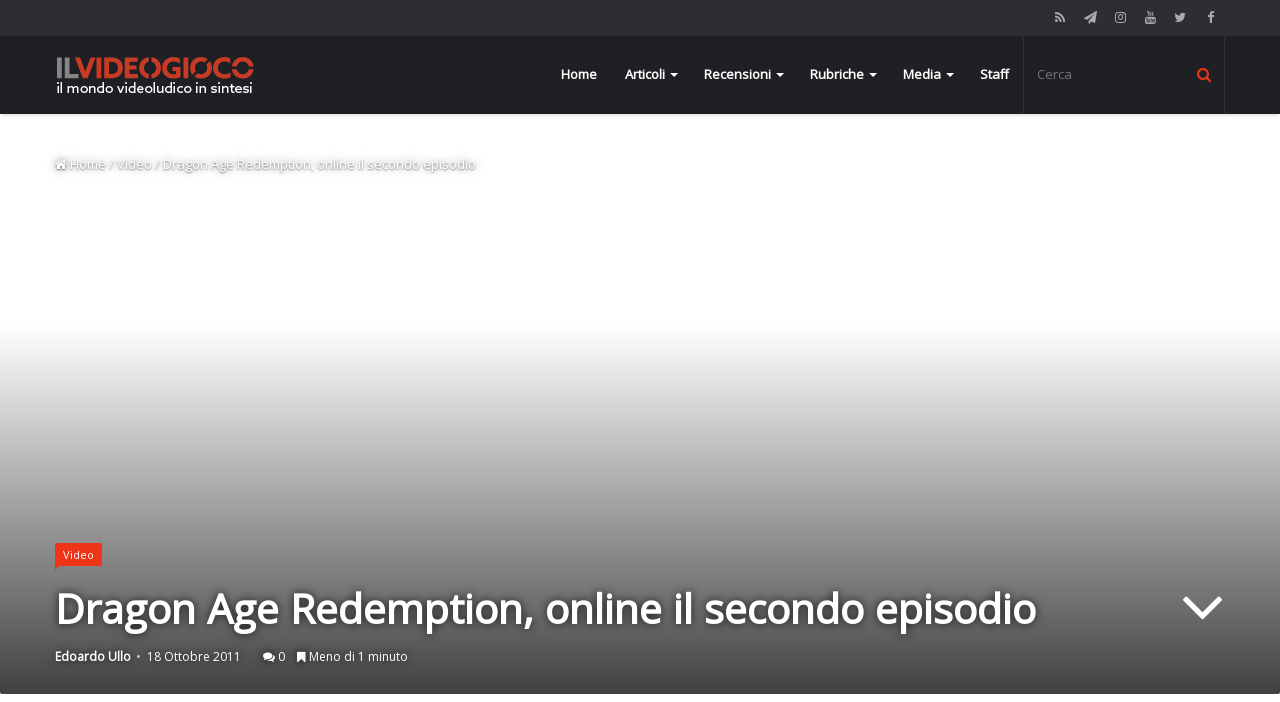

--- FILE ---
content_type: text/html; charset=UTF-8
request_url: https://www.ilvideogioco.com/2011/10/18/dragon-age-redemption-online-il-secondo-episodio/
body_size: 16350
content:
<!DOCTYPE html><html lang="it-IT"><head><meta charset="UTF-8" /><link rel="profile" href="http://gmpg.org/xfn/11" /><link rel="pingback" href="https://www.ilvideogioco.com/xmlrpc.php" /><title>Dragon Age Redemption, online il secondo episodio - IlVideogioco.com</title><link rel="stylesheet" href="https://www.ilvideogioco.com/wp-content/cache/min/1/5c631d05257b6def479e14eb33aa8c63.css" data-minify="1" /><meta name="description" content="Puntuale come le tasse, ecco il secondo episodio della web series Dragon Age Redemption, sempre con Felicia Day e sempre con un livello generale"/><link rel="canonical" href="https://www.ilvideogioco.com/2011/10/18/dragon-age-redemption-online-il-secondo-episodio/" /><meta property="og:locale" content="it_IT" /><meta property="og:type" content="article" /><meta property="og:title" content="Dragon Age Redemption, online il secondo episodio - IlVideogioco.com" /><meta property="og:description" content="Puntuale come le tasse, ecco il secondo episodio della web series Dragon Age Redemption, sempre con Felicia Day e sempre con un livello generale" /><meta property="og:url" content="https://www.ilvideogioco.com/2011/10/18/dragon-age-redemption-online-il-secondo-episodio/" /><meta property="og:site_name" content="IlVideogioco.com" /><meta property="article:publisher" content="https://www.facebook.com/IlVideogiococom" /><meta property="article:tag" content="Dragon Age" /><meta property="article:tag" content="Dragon Age: Redemption" /><meta property="article:tag" content="Felicia Day" /><meta property="article:tag" content="Machinima" /><meta property="article:tag" content="Web series" /><meta property="article:tag" content="YouTube" /><meta property="article:section" content="Video" /><meta property="article:published_time" content="2011-10-18T08:29:14+00:00" /><meta property="fb:app_id" content="156231768118248" /><meta name="twitter:card" content="summary" /><meta name="twitter:description" content="Puntuale come le tasse, ecco il secondo episodio della web series Dragon Age Redemption, sempre con Felicia Day e sempre con un livello generale" /><meta name="twitter:title" content="Dragon Age Redemption, online il secondo episodio - IlVideogioco.com" /><meta name="twitter:site" content="@IlVideogiococom" /><meta name="twitter:creator" content="@IlVideogiococom" /> <script type='application/ld+json' class='yoast-schema-graph yoast-schema-graph--main'>{"@context":"https://schema.org","@graph":[{"@type":"WebSite","@id":"https://www.ilvideogioco.com/#website","url":"https://www.ilvideogioco.com/","name":"IlVideogioco.com","potentialAction":{"@type":"SearchAction","target":"https://www.ilvideogioco.com/?s={search_term_string}","query-input":"required name=search_term_string"}},{"@type":"WebPage","@id":"https://www.ilvideogioco.com/2011/10/18/dragon-age-redemption-online-il-secondo-episodio/#webpage","url":"https://www.ilvideogioco.com/2011/10/18/dragon-age-redemption-online-il-secondo-episodio/","inLanguage":"it-IT","name":"Dragon Age Redemption, online il secondo episodio - IlVideogioco.com","isPartOf":{"@id":"https://www.ilvideogioco.com/#website"},"datePublished":"2011-10-18T08:29:14+00:00","dateModified":"2011-10-18T08:29:14+00:00","author":{"@id":"https://www.ilvideogioco.com/#/schema/person/c964d0829da74b0589d530e916541ce9"},"description":"Puntuale come le tasse, ecco il secondo episodio della web series Dragon Age Redemption, sempre con Felicia Day e sempre con un livello generale"},{"@type":["Person"],"@id":"https://www.ilvideogioco.com/#/schema/person/c964d0829da74b0589d530e916541ce9","name":"Edoardo Ullo","image":{"@type":"ImageObject","@id":"https://www.ilvideogioco.com/#authorlogo","url":"https://secure.gravatar.com/avatar/f2c3c2e12f3023e502cac526729d4003?s=96&d=mm&r=g","caption":"Edoardo Ullo"},"sameAs":[]}]}</script> <link rel='dns-prefetch' href='//s0.wp.com' /><link rel='dns-prefetch' href='//ajax.googleapis.com' /><link rel='dns-prefetch' href='//www.google-analytics.com' /><link rel='dns-prefetch' href='//fonts.googleapis.com' /><link rel='dns-prefetch' href='//cdn.onesignal.com' /><link rel='dns-prefetch' href='//www.googletagmanager.com' /><link rel='dns-prefetch' href='//i.ytimg.com' /><link rel='dns-prefetch' href='//www.youtube.com' /><link rel="alternate" type="application/rss+xml" title="IlVideogioco.com &raquo; Feed" href="https://www.ilvideogioco.com/feed/" /><link rel="alternate" type="application/rss+xml" title="IlVideogioco.com &raquo; Feed dei commenti" href="https://www.ilvideogioco.com/comments/feed/" /><link rel="alternate" type="application/rss+xml" title="IlVideogioco.com &raquo; Dragon Age Redemption, online il secondo episodio Feed dei commenti" href="https://www.ilvideogioco.com/2011/10/18/dragon-age-redemption-online-il-secondo-episodio/feed/" /><meta name="viewport" content="width=device-width, initial-scale=1.0" /><meta name="theme-color" content="#ef3418" /> <script data-no-minify="1" async src="https://www.ilvideogioco.com/wp-content/cache/busting/1/gtm-ab8a79b48ee269dbc57d1d865134fd68.js"></script> <script>window.dataLayer = window.dataLayer || [];
  function gtag(){dataLayer.push(arguments);}
  gtag('js', new Date());

  gtag('config', 'UA-41561156-8');</script> <style type="text/css">img.wp-smiley,img.emoji{display:inline!important;border:none!important;box-shadow:none!important;height:1em!important;width:1em!important;margin:0 .07em!important;vertical-align:-0.1em!important;background:none!important;padding:0!important}</style><style id='views-pagination-style-inline-css' type='text/css'>.wpv-sort-list-dropdown.wpv-sort-list-dropdown-style-default>span.wpv-sort-list,.wpv-sort-list-dropdown.wpv-sort-list-dropdown-style-default .wpv-sort-list-item{border-color:#cdcdcd}.wpv-sort-list-dropdown.wpv-sort-list-dropdown-style-default .wpv-sort-list-item a{color:#444;background-color:#fff}.wpv-sort-list-dropdown.wpv-sort-list-dropdown-style-default a:hover,.wpv-sort-list-dropdown.wpv-sort-list-dropdown-style-default a:focus{color:#000;background-color:#eee}.wpv-sort-list-dropdown.wpv-sort-list-dropdown-style-default .wpv-sort-list-item.wpv-sort-list-current a{color:#000;background-color:#eee}.wpv-sort-list-dropdown.wpv-sort-list-dropdown-style-grey>span.wpv-sort-list,.wpv-sort-list-dropdown.wpv-sort-list-dropdown-style-grey .wpv-sort-list-item{border-color:#cdcdcd}.wpv-sort-list-dropdown.wpv-sort-list-dropdown-style-grey .wpv-sort-list-item a{color:#444;background-color:#eee}.wpv-sort-list-dropdown.wpv-sort-list-dropdown-style-grey a:hover,.wpv-sort-list-dropdown.wpv-sort-list-dropdown-style-grey a:focus{color:#000;background-color:#e5e5e5}.wpv-sort-list-dropdown.wpv-sort-list-dropdown-style-grey .wpv-sort-list-item.wpv-sort-list-current a{color:#000;background-color:#e5e5e5}.wpv-sort-list-dropdown.wpv-sort-list-dropdown-style-blue>span.wpv-sort-list,.wpv-sort-list-dropdown.wpv-sort-list-dropdown-style-blue .wpv-sort-list-item{border-color:#09c}.wpv-sort-list-dropdown.wpv-sort-list-dropdown-style-blue .wpv-sort-list-item a{color:#444;background-color:#cbddeb}.wpv-sort-list-dropdown.wpv-sort-list-dropdown-style-blue a:hover,.wpv-sort-list-dropdown.wpv-sort-list-dropdown-style-blue a:focus{color:#000;background-color:#95bedd}.wpv-sort-list-dropdown.wpv-sort-list-dropdown-style-blue .wpv-sort-list-item.wpv-sort-list-current a{color:#000;background-color:#95bedd}</style><style id='jannah-ilightbox-skin-inline-css' type='text/css'>.wf-active body{font-family:'Open Sans'}.wf-active .logo-text,.wf-active h1,.wf-active h2,.wf-active h3,.wf-active h4,.wf-active h5,.wf-active h6{font-family:'Open Sans'}.brand-title,a:hover,#tie-popup-search-submit,.post-rating .stars-rating-active,ul.components button#search-submit:hover,#logo.text-logo a,#tie-wrapper #top-nav a:hover,#tie-wrapper #top-nav .breaking a:hover,#tie-wrapper #main-nav ul.components a:hover,#theme-header #top-nav ul.components>li>a:hover,#theme-header #top-nav ul.components>li:hover>a,#theme-header #main-nav ul.components>li>a:hover,#theme-header #main-nav ul.components>li:hover>a,#top-nav .top-menu .menu>li.tie-current-menu>a,#tie-wrapper #top-nav .top-menu .menu li:hover>a,#tie-wrapper #top-nav .top-menu .menu a:hover,#tie-wrapper #main-nav .main-menu .mega-menu .post-box-title a:hover,#tie-wrapper #main-nav .main-menu .menu .mega-cat-sub-categories.cats-vertical li:hover a,#tie-wrapper #main-nav .main-menu .menu .mega-cat-sub-categories.cats-vertical li a.is-active,.mag-box .mag-box-options .mag-box-filter-links li>a.active,.mag-box .mag-box-options .mag-box-filter-links li:hover>a.active,.mag-box .mag-box-options .mag-box-filter-links .flexMenu-viewMore>a:hover,.mag-box .mag-box-options .mag-box-filter-links .flexMenu-viewMore:hover>a,.box-dark-skin.mag-box .posts-items>li .post-title a:hover,.dark-skin .mag-box .post-meta .post-rating .stars-rating-active span.fa,.box-dark-skin .post-meta .post-rating .stars-rating-active span.fa,#go-to-content:hover,.comment-list .comment-author .fn,.commentlist .comment-author .fn,blockquote::before,blockquote cite,blockquote.quote-simple p,.multiple-post-pages a:hover,#story-index li .is-current,.mag-box .mag-box-title,.dark-skin .mag-box.mag-box .mag-box-title,.box-dark-skin.mag-box .mag-box-title,.mag-box .mag-box-title a,.dark-skin .mag-box.mag-box .mag-box-title a,.box-dark-skin.mag-box .mag-box-title a,.tabs-menu li.active>a,.tabs-menu li.is-active a,.latest-tweets-widget .twitter-icon-wrap span,.wide-next-prev-slider-wrapper .tie-slider-nav li:hover span,.video-playlist-nav-wrapper .video-playlist-item .video-play-icon,#instagram-link:hover,.review-final-score h3,#mobile-menu-icon:hover .menu-text,.tabs-wrapper .tabs-menu li.active>a,.tabs-wrapper .tabs-menu li.is-active a,.entry a:not(:hover),#footer-widgets-container a:hover,#footer-widgets-container .post-rating .stars-rating-active,#footer-widgets-container .latest-tweets-widget .twitter-icon-wrap span,#site-info a:hover,.spinner-circle:after{color:#ef3418}.button,a.button,a.more-link,.entry a.more-link,#tie-wrapper #theme-header .comp-sub-menu .button:hover,#tie-wrapper #theme-header .comp-sub-menu .button.guest-btn:hover,#tie-wrapper #theme-header .comp-sub-menu .button.checkout-button,#tie-wrapper #theme-header #main-nav .comp-sub-menu .button:hover,#tie-wrapper .breaking-news-nav li:hover,.dark-skin a.more-link:not(:hover),input[type='submit'],.post-cat,.digital-rating-static,.tie-slider-nav li>span:hover,.pages-nav .next-prev li.current span,.pages-nav .pages-numbers li.current span,#tie-wrapper .mejs-container .mejs-controls,.spinner>div,#mobile-menu-icon:hover .nav-icon,#mobile-menu-icon:hover .nav-icon:before,#mobile-menu-icon:hover .nav-icon:after,#theme-header #main-nav .main-menu .menu>li.tie-current-menu>a,#theme-header #main-nav .main-menu .menu>li:hover>a,#theme-header #main-nav .main-menu .menu>li>a:hover,#tie-wrapper #main-nav .main-menu ul li .mega-links-head:after,#theme-header #main-nav .menu .mega-cat-sub-categories.cats-horizontal li a.is-active,#theme-header #main-nav .menu .mega-cat-sub-categories.cats-horizontal li a:hover,.main-nav-dark .main-menu .menu>li>a:hover,#mobile-menu-icon:hover .nav-icon,#mobile-menu-icon:hover .nav-icon:before,#mobile-menu-icon:hover .nav-icon:after,.mag-box .mag-box-options .mag-box-filter-links li a:hover,.slider-arrow-nav a:not(.pagination-disabled):hover,.comment-list .reply a:hover,.commentlist .reply a:hover,#reading-position-indicator,.multiple-post-pages>span,#story-index-icon,.posts-list-counter .posts-list-items li:before,.cat-counter span,.digital-rating-static strong,#wp-calendar #today,.basecloud-bg,.basecloud-bg::before,.basecloud-bg::after,.timeline-widget ul li a:hover .date:before,.cat-counter a+span,.video-playlist-nav-wrapper .playlist-title,.review-percentage .review-item span span,.slick-dots li.slick-active button,.slick-dots li button:hover,#footer.dark-skin .tabs-widget .tabs-wrapper .tabs-menu li.is-active a,#footer.dark-skin .tabs-widget .tabs-wrapper .tabs-menu li a:hover,#footer-widgets-container .digital-rating-static strong,#footer-widgets-container .timeline-widget li:hover .date:before,#footer-widgets-container #wp-calendar #today,#footer-widgets-container .basecloud-bg::before,#footer-widgets-container .posts-list-counter .posts-list-items li:before,#footer-widgets-container .cat-counter span,#footer-widgets-container .widget-title:after,#footer-widgets-container .button,#footer-widgets-container a.button,#footer-widgets-container a.more-link,#footer-widgets-container .slider-links a.button,#footer-widgets-container input[type='submit'],#footer-widgets-container .tie-slider-nav li>span:hover,#footer-widgets-container .fullwidth-area .widget_tag_cloud .tagcloud a:hover,.mag-box .mag-box-title:after,.dark-skin .mag-box.mag-box .mag-box-title:after,.box-dark-skin.mag-box .mag-box-title:after,.wide-slider-nav-wrapper .slide:after,.demo_store,.demo #logo:after{background-color:#ef3418;color:#FFF}.tie-weather-widget,.side-aside.dark-skin .tabs-widget .tabs-wrapper .tabs-menu li a:hover,.side-aside.dark-skin .tabs-widget .tabs-wrapper .tabs-menu li.is-active a,#footer.dark-skin .tabs-widget .tabs-wrapper .tabs-menu li a:hover,#footer.dark-skin .tabs-widget .tabs-wrapper .tabs-menu li.is-active a{background-color:#ef3418!important;color:#FFF}pre,code,.pages-nav .next-prev li.current span,.pages-nav .pages-numbers li.current span,#tie-wrapper .breaking-news-nav li:hover,#tie-wrapper #theme-header .comp-sub-menu .button:hover,#tie-wrapper #theme-header .comp-sub-menu .button.guest-btn:hover,.multiple-post-pages>span,.post-content-slideshow .tie-slider-nav li span:hover,.latest-tweets-widget .slider-links .tie-slider-nav li span:hover,.dark-skin .latest-tweets-widget .slider-links .tie-slider-nav span:hover,#instagram-link:before,#instagram-link:after,.mag-box .mag-box-options .mag-box-filter-links li a:hover,.mag-box .mag-box-options .slider-arrow-nav a:not(.pagination-disabled):hover,#theme-header #main-nav .menu .mega-cat-sub-categories.cats-horizontal li a.is-active,#theme-header #main-nav .menu .mega-cat-sub-categories.cats-horizontal li a:hover,#footer.dark-skin #instagram-link:before,#footer.dark-skin #instagram-link:after,#footer-widgets-container .tie-slider-nav li>span:hover,#theme-header #main-nav .main-menu .menu>li>.sub-menu,#theme-header #main-nav .main-menu .menu>li>.menu-sub-content{border-color:#ef3418}.post-cat:after,#tie-wrapper #top-nav .top-menu .menu li.menu-item-has-children:hover>a:before,.mag-box .mag-box-title:before,.dark-skin .mag-box.mag-box .mag-box-title:before,.box-dark-skin.mag-box .mag-box-title:before{border-top-color:#ef3418}#theme-header .main-menu .menu>li.tie-current-menu>a:before,#theme-header #main-nav .main-menu .menu>li>a:hover:before,#theme-header #main-nav .main-menu .menu>li:hover>a:before{border-top-color:#FFF}#tie-wrapper #top-nav .top-menu .menu li li.menu-item-has-children:hover>a:before{border-left-color:#ef3418;border-top-color:transparent}.rtl #tie-wrapper #top-nav .top-menu .menu li li.menu-item-has-children:hover>a:before{border-right-color:#ef3418;border-top-color:transparent}#tie-wrapper #main-nav .main-menu .menu>li.tie-current-menu{border-bottom-color:#ef3418}::-moz-selection{background-color:#ef3418;color:#FFF}::selection{background-color:#ef3418;color:#FFF}.digital-rating .pie-svg .circle_bar,#footer-widgets-container .digital-rating .pie-svg .circle_bar{stroke:#ef3418}#reading-position-indicator{box-shadow:0 0 10px rgba(239,52,24,.7)}#tie-popup-search-submit:hover,#logo.text-logo a:hover,.entry a:hover,.mag-box .mag-box-title a:hover,.dark-skin .mag-box.mag-box .mag-box-title a:hover,.box-dark-skin.mag-box .mag-box-title a:hover{color:#bd0200}.button:hover,a.button:hover,a.more-link:hover,.entry a.more-link:hover,input[type='submit']:hover,.post-cat:hover,#footer-widgets-container .button:hover,#footer-widgets-container a.button:hover,#footer-widgets-container a.more-link:hover,#footer-widgets-container input[type='submit']:hover{background-color:#bd0200}.search-in-main-nav.autocomplete-suggestions a.button:hover,#tie-wrapper #theme-header #top-nav .comp-sub-menu .button.checkout-button:hover,#tie-wrapper #theme-header #main-nav .comp-sub-menu .button.checkout-button:hover{background-color:#bd0200;color:#FFF}#theme-header #main-nav .comp-sub-menu a.checkout-button:not(:hover),#theme-header #top-nav .comp-sub-menu a.checkout-button:not(:hover),.entry a.button{color:#FFF}#footer-widgets-container .tie-slider-nav li>span:hover{color:#FFFFFF!important}.post-cat:hover:after{border-top-color:#bd0200}@media (max-width:1600px){#story-index ul{background-color:#ef3418}#story-index ul li a,#story-index ul li .is-current{color:#FFF}}</style> <script type='text/javascript'>/* <![CDATA[ */ var tie = {"is_rtl":"","ajaxurl":"https:\/\/www.ilvideogioco.com\/wp-admin\/admin-ajax.php","mobile_menu_active":"true","mobile_menu_top":"","mobile_menu_parent":"","lightbox_all":"","lightbox_gallery":"","lightbox_skin":"dark","lightbox_thumb":"vertical","lightbox_arrows":"","is_singular":"1","reading_indicator":"true","sticky_behavior":"default","lazyload":"","select_share":"true","select_share_twitter":"","select_share_facebook":"","select_share_linkedin":"","facebook_app_id":"","twitter_username":"","responsive_tables":"true","is_buddypress_active":"","ajax_loader":"<div class=\"loader-overlay\"><div class=\"spinner-circle\"><\/div><\/div>","type_to_search":"","ad_blocker_detector":"","lang_no_results":"Nessun articolo"}; /* ]]> */</script> <script type='text/javascript' src='https://www.ilvideogioco.com/wp-includes/js/jquery/jquery.js'></script> <script type='text/javascript' src='https://www.ilvideogioco.com/wp-includes/js/jquery/jquery-migrate.min.js' defer></script> <script type='text/javascript'>var mejsL10n = {"language":"it","strings":{"mejs.install-flash":"Stai usando un browser che non ha Flash player abilitato o installato. Attiva il tuo plugin Flash player o scarica l'ultima versione da https:\/\/get.adobe.com\/flashplayer\/","mejs.fullscreen-off":"Disattiva lo schermo intero","mejs.fullscreen-on":"Vai a tutto schermo","mejs.download-video":"Scarica il video","mejs.fullscreen":"Schermo intero","mejs.time-jump-forward":["Vai avanti di 1 secondo","Salta in avanti di %1 secondi"],"mejs.loop":"Attiva\/disattiva la riproduzione automatica","mejs.play":"Play","mejs.pause":"Pausa","mejs.close":"Chiudi","mejs.time-slider":"Time Slider","mejs.time-help-text":"Usa i tasti freccia sinistra\/destra per avanzare di un secondo, su\/gi\u00f9 per avanzare di 10 secondi.","mejs.time-skip-back":["Torna indietro di 1 secondo","Vai indietro di %1 secondi"],"mejs.captions-subtitles":"Didascalie\/Sottotitoli","mejs.captions-chapters":"Capitoli","mejs.none":"Nessuna","mejs.mute-toggle":"Cambia il muto","mejs.volume-help-text":"Usa i tasti freccia su\/gi\u00f9 per aumentare o diminuire il volume.","mejs.unmute":"Togli il muto","mejs.mute":"Muto","mejs.volume-slider":"Cursore del volume","mejs.video-player":"Video Player","mejs.audio-player":"Audio Player","mejs.ad-skip":"Salta pubblicit\u00e0","mejs.ad-skip-info":["Salta in 1 secondo","Salta in %1 secondi"],"mejs.source-chooser":"Scelta sorgente","mejs.stop":"Stop","mejs.speed-rate":"Velocit\u00e0 di riproduzione","mejs.live-broadcast":"Diretta streaming","mejs.afrikaans":"Afrikaans","mejs.albanian":"Albanese","mejs.arabic":"Arabo","mejs.belarusian":"Bielorusso","mejs.bulgarian":"Bulgaro","mejs.catalan":"Catalano","mejs.chinese":"Cinese","mejs.chinese-simplified":"Cinese (semplificato)","mejs.chinese-traditional":"Cinese (tradizionale)","mejs.croatian":"Croato","mejs.czech":"Ceco","mejs.danish":"Danese","mejs.dutch":"Olandese","mejs.english":"Inglese","mejs.estonian":"Estone","mejs.filipino":"Filippino","mejs.finnish":"Finlandese","mejs.french":"Francese","mejs.galician":"Galician","mejs.german":"Tedesco","mejs.greek":"Greco","mejs.haitian-creole":"Haitian Creole","mejs.hebrew":"Ebraico","mejs.hindi":"Hindi","mejs.hungarian":"Ungherese","mejs.icelandic":"Icelandic","mejs.indonesian":"Indonesiano","mejs.irish":"Irish","mejs.italian":"Italiano","mejs.japanese":"Giapponese","mejs.korean":"Coreano","mejs.latvian":"Lettone","mejs.lithuanian":"Lituano","mejs.macedonian":"Macedone","mejs.malay":"Malese","mejs.maltese":"Maltese","mejs.norwegian":"Norvegese","mejs.persian":"Persiano","mejs.polish":"Polacco","mejs.portuguese":"Portoghese","mejs.romanian":"Romeno","mejs.russian":"Russo","mejs.serbian":"Serbo","mejs.slovak":"Slovak","mejs.slovenian":"Sloveno","mejs.spanish":"Spagnolo","mejs.swahili":"Swahili","mejs.swedish":"Svedese","mejs.tagalog":"Tagalog","mejs.thai":"Thailandese","mejs.turkish":"Turco","mejs.ukrainian":"Ucraino","mejs.vietnamese":"Vietnamita","mejs.welsh":"Gallese","mejs.yiddish":"Yiddish"}};</script> <script type='text/javascript' src='https://www.ilvideogioco.com/wp-includes/js/mediaelement/mediaelement-and-player.min.js' defer></script> <script type='text/javascript' src='https://www.ilvideogioco.com/wp-includes/js/mediaelement/mediaelement-migrate.min.js' defer></script> <script type='text/javascript'>/* <![CDATA[ */ var _wpmejsSettings = {"pluginPath":"\/wp-includes\/js\/mediaelement\/","classPrefix":"mejs-","stretching":"responsive"}; /* ]]> */</script> <link rel='https://api.w.org/' href='https://www.ilvideogioco.com/wp-json/' /><link rel="EditURI" type="application/rsd+xml" title="RSD" href="https://www.ilvideogioco.com/xmlrpc.php?rsd" /><link rel="wlwmanifest" type="application/wlwmanifest+xml" href="https://www.ilvideogioco.com/wp-includes/wlwmanifest.xml" /><meta name="generator" content="WordPress 5.2.21" /><link rel='shortlink' href='https://wp.me/p31Y6K-5n0' /><link rel="alternate" type="application/json+oembed" href="https://www.ilvideogioco.com/wp-json/oembed/1.0/embed?url=https%3A%2F%2Fwww.ilvideogioco.com%2F2011%2F10%2F18%2Fdragon-age-redemption-online-il-secondo-episodio%2F" /><link rel="alternate" type="text/xml+oembed" href="https://www.ilvideogioco.com/wp-json/oembed/1.0/embed?url=https%3A%2F%2Fwww.ilvideogioco.com%2F2011%2F10%2F18%2Fdragon-age-redemption-online-il-secondo-episodio%2F&#038;format=xml" /><meta property="fb:pages" content="201727629843048" /><link rel="shortcut icon" href="https://www.ilvideogioco.com/wp-content/uploads/2016/06/cropped-ilvideogioco-icon-2-32x32.png" /><script type="text/javascript">igniteup_ajaxurl = "https://www.ilvideogioco.com/wp-admin/admin-ajax.php";</script> <link rel='dns-prefetch' href='//v0.wordpress.com'/><link rel='dns-prefetch' href='//jetpack.wordpress.com'/><link rel='dns-prefetch' href='//s0.wp.com'/><link rel='dns-prefetch' href='//s1.wp.com'/><link rel='dns-prefetch' href='//s2.wp.com'/><link rel='dns-prefetch' href='//public-api.wordpress.com'/><link rel='dns-prefetch' href='//0.gravatar.com'/><link rel='dns-prefetch' href='//1.gravatar.com'/><link rel='dns-prefetch' href='//2.gravatar.com'/><meta name="onesignal" content="wordpress-plugin"/><link rel="manifest"
href="https://www.ilvideogioco.com/wp-content/plugins/onesignal-free-web-push-notifications/sdk_files/manifest.json.php?gcm_sender_id="/> <script src="https://cdn.onesignal.com/sdks/OneSignalSDK.js" async></script> <script>window.OneSignal = window.OneSignal || [];

      OneSignal.push( function() {
        OneSignal.SERVICE_WORKER_UPDATER_PATH = "OneSignalSDKUpdaterWorker.js.php";
        OneSignal.SERVICE_WORKER_PATH = "OneSignalSDKWorker.js.php";
        OneSignal.SERVICE_WORKER_PARAM = { scope: '/' };

        OneSignal.setDefaultNotificationUrl("https://www.ilvideogioco.com");
        var oneSignal_options = {};
        window._oneSignalInitOptions = oneSignal_options;

        oneSignal_options['wordpress'] = true;
oneSignal_options['appId'] = 'e88d01ed-1e0e-4b1a-beee-3a73ffad19bf';
oneSignal_options['autoRegister'] = false;
oneSignal_options['welcomeNotification'] = { };
oneSignal_options['welcomeNotification']['title'] = "IlVideogioco.com";
oneSignal_options['welcomeNotification']['message'] = "Grazie per la tua iscrizione.";
oneSignal_options['welcomeNotification']['url'] = "https://www.ilvideogioco.com";
oneSignal_options['path'] = "https://www.ilvideogioco.com/wp-content/plugins/onesignal-free-web-push-notifications/sdk_files/";
oneSignal_options['promptOptions'] = { };
oneSignal_options['promptOptions']['actionMessage'] = 'Vuoi ricevere le notifiche?';
oneSignal_options['promptOptions']['exampleNotificationTitleDesktop'] = 'Nuovo articolo da IlVideogioco.com';
oneSignal_options['promptOptions']['exampleNotificationMessageDesktop'] = 'Questa notifica sarà visualizzata sul tuo schermo.';
oneSignal_options['promptOptions']['exampleNotificationTitleMobile'] = 'Nuovo articolo da IlVideogioco.com';
oneSignal_options['promptOptions']['exampleNotificationMessageMobile'] = 'Questa notifica sarà visualizzata sul tuo schermo.';
oneSignal_options['promptOptions']['exampleNotificationCaption'] = 'Puoi cancellare l&#039;iscrizione in qualsiasi momento.';
oneSignal_options['promptOptions']['acceptButtonText'] = 'Continua';
oneSignal_options['promptOptions']['cancelButtonText'] = 'no, grazie.';
oneSignal_options['promptOptions']['siteName'] = 'https://www.ilvideogioco.com';
oneSignal_options['promptOptions']['autoAcceptTitle'] = 'Clicca per accettare';
oneSignal_options['notifyButton'] = { };
oneSignal_options['notifyButton']['enable'] = true;
oneSignal_options['notifyButton']['position'] = 'bottom-left';
oneSignal_options['notifyButton']['theme'] = 'default';
oneSignal_options['notifyButton']['size'] = 'medium';
oneSignal_options['notifyButton']['prenotify'] = true;
oneSignal_options['notifyButton']['displayPredicate'] = function() {
              return OneSignal.isPushNotificationsEnabled()
                      .then(function(isPushEnabled) {
                          return !isPushEnabled;
                      });
            };
oneSignal_options['notifyButton']['showCredit'] = false;
oneSignal_options['notifyButton']['text'] = {};
oneSignal_options['notifyButton']['text']['message.prenotify'] = 'Clicca per ricevere le notifiche da IlVideogioco.com';
oneSignal_options['notifyButton']['text']['tip.state.unsubscribed'] = 'Iscriviti per ricevere le notifiche.';
oneSignal_options['notifyButton']['text']['tip.state.subscribed'] = 'Sei iscritto per la ricezione delle notifiche.';
oneSignal_options['notifyButton']['text']['tip.state.blocked'] = 'Hai bloccato la ricezione delle notifiche.';
oneSignal_options['notifyButton']['text']['message.action.subscribed'] = 'Grazie per la tua iscrizione.';
oneSignal_options['notifyButton']['text']['message.action.resubscribed'] = 'Sei iscritto per la ricezione delle notifiche.';
oneSignal_options['notifyButton']['text']['message.action.unsubscribed'] = 'Non riceverei le notifiche dal sito.';
oneSignal_options['notifyButton']['text']['dialog.main.title'] = 'Gestisci le notifiche';
oneSignal_options['notifyButton']['text']['dialog.main.button.subscribe'] = 'Iscriviti';
oneSignal_options['notifyButton']['text']['dialog.main.button.unsubscribe'] = 'Cancella l&#039;iscrizione';
oneSignal_options['notifyButton']['text']['dialog.blocked.title'] = 'Sblocca la ricezione delle notifiche.';
              OneSignal.init(window._oneSignalInitOptions);
                    });

      function documentInitOneSignal() {
        var oneSignal_elements = document.getElementsByClassName("OneSignal-prompt");

        var oneSignalLinkClickHandler = function(event) { OneSignal.push(['registerForPushNotifications']); event.preventDefault(); };        for(var i = 0; i < oneSignal_elements.length; i++)
          oneSignal_elements[i].addEventListener('click', oneSignalLinkClickHandler, false);
      }

      if (document.readyState === 'complete') {
           documentInitOneSignal();
      }
      else {
           window.addEventListener("load", function(event){
               documentInitOneSignal();
          });
      }</script> <link rel="amphtml" href="https://www.ilvideogioco.com/2011/10/18/dragon-age-redemption-online-il-secondo-episodio/amp/"> <script>WebFontConfig ={
		google:{
			families: ['Open+Sans::latin', 'Open+Sans::latin']
		}
	};
	(function(){
		var wf   = document.createElement('script');
		wf.src   = '//ajax.googleapis.com/ajax/libs/webfont/1/webfont.js';
		wf.type  = 'text/javascript';
		wf.async = 'true';
		var s = document.getElementsByTagName('script')[0];
		s.parentNode.insertBefore(wf, s);
	})();</script> <link rel="icon" href="https://www.ilvideogioco.com/wp-content/uploads/2016/06/cropped-ilvideogioco-icon-2-32x32.png" sizes="32x32" /><link rel="icon" href="https://www.ilvideogioco.com/wp-content/uploads/2016/06/cropped-ilvideogioco-icon-2-192x192.png" sizes="192x192" /><link rel="apple-touch-icon-precomposed" href="https://www.ilvideogioco.com/wp-content/uploads/2016/06/cropped-ilvideogioco-icon-2-180x180.png" /><meta name="msapplication-TileImage" content="https://www.ilvideogioco.com/wp-content/uploads/2016/06/cropped-ilvideogioco-icon-2-270x270.png" /><meta name="generator" content="Jannah 1.3.1" /> <noscript><style id="rocket-lazyload-nojs-css">.rll-youtube-player,[data-lazy-src]{display:none!important}</style></noscript> <script>var googletag = googletag || {};
		googletag.cmd = googletag.cmd || [];</script> <script>var id_gtm = '';
		if(window.outerWidth < 768) 
		{
		id_gtm = 'GTM-WZ7QGX7';           
		}
		else
		{
		id_gtm = 'GTM-WQRSBW3';
		}</script>  <script>(function(w,d,s,l,i){w[l]=w[l]||[];w[l].push({'gtm.start':
     new Date().getTime(),event:'gtm.js'});var f=d.getElementsByTagName(s)[0],
     j=d.createElement(s),dl=l!='dataLayer'?'&l='+l:'';j.async=true;j.src=
     'https://www.googletagmanager.com/gtm.js?id='+i+dl;f.parentNode.insertBefore(j,f);
     })(window,document,'script','dataLayer', id_gtm);</script> </head><body id="tie-body" class="post-template-default single single-post postid-20646 single-format-standard wrapper-has-shadow is-thumb-overlay-disabled is-desktop is-header-layout-1 sidebar-right has-sidebar post-layout-4 narrow-title-narrow-media"><div class="background-overlay"><div id="tie-container" class="site tie-container"><div id="tie-wrapper"><header id="theme-header" class="header-layout-1 main-nav-dark main-nav-below top-nav-active top-nav-dark top-nav-above has-shadow"><nav id="top-nav" class="has-components" aria-label="Secondary Navigation"><div class="container"><div class="topbar-wrapper"><div class="tie-alignleft"></div><div class="tie-alignright"><ul class="components"><li class="social-icons-item"><a class="social-link  facebook-social-icon" title="Facebook" rel="nofollow" target="_blank" href="https://www.facebook.com/IlVideogiococom/?fref=ts"><span class="fa fa-facebook"></span></a></li><li class="social-icons-item"><a class="social-link  twitter-social-icon" title="Twitter" rel="nofollow" target="_blank" href="https://twitter.com/IlVideogiococom"><span class="fa fa-twitter"></span></a></li><li class="social-icons-item"><a class="social-link  youtube-social-icon" title="YouTube" rel="nofollow" target="_blank" href="https://www.youtube.com/user/ilvideogiococom/"><span class="fa fa-youtube"></span></a></li><li class="social-icons-item"><a class="social-link  instagram-social-icon" title="Instagram" rel="nofollow" target="_blank" href="https://www.instagram.com/il_videogioco/"><span class="fa fa-instagram"></span></a></li><li class="social-icons-item"><a class="social-link  telegram-social-icon" title="Telegram" rel="nofollow" target="_blank" href="https://t.me/IlVideogioco_com"><span class="fa fa-paper-plane"></span></a></li><li class="social-icons-item"><a class="social-link  rss-social-icon" title="RSS" rel="nofollow" target="_blank" href="https://www.ilvideogioco.com/feed/"><span class="fa fa-rss"></span></a></li></ul></div></div></div></nav><div class="main-nav-wrapper"><nav id="main-nav" data-skin="search-in-main-nav live-search-dark" class=" fixed-enabled live-search-parent" style="line-height:79px" aria-label="Primary Navigation"><div class="container"><div class="main-menu-wrapper"><div class="header-layout-1-logo  has-line-height"style="width:200px"> <a href="#" id="mobile-menu-icon"> <span class="nav-icon"></span> </a><div id="logo"> <a title="IlVideogioco.com" href="https://www.ilvideogioco.com/"> <img src="https://www.ilvideogioco.com/wp-content/uploads/2018/01/ilvideogioco-hdpi2-2018.png" alt="IlVideogioco.com" class="logo_normal" width="200" height="39" style="max-height:39px; width: auto;"> <img src="https://www.ilvideogioco.com/wp-content/uploads/2018/01/ilvideogioco-hdpi2-2x-2018.png" alt="IlVideogioco.com" class="logo_2x" width="200" height="39" style="max-height:39px; width: auto;"> </a></div></div><div id="menu-components-wrap"><div id="sticky-logo"> <a title="IlVideogioco.com" href="https://www.ilvideogioco.com/"> <img src="https://www.ilvideogioco.com/wp-content/uploads/2018/01/ilvideogioco-hdpi2-2018.png" alt="IlVideogioco.com" class="logo_normal" style="max-height:39px; width: auto;"> <img src="https://www.ilvideogioco.com/wp-content/uploads/2018/01/ilvideogioco-hdpi2-2x-2018.png" alt="IlVideogioco.com" class="logo_2x" style="max-height:39px; width: auto;"> </a></div><div class="flex-placeholder"></div><div class="main-menu main-menu-wrap tie-alignleft"><div id="main-nav-menu" class="main-menu"><ul id="menu-principale" class="menu" role="menubar"><li id="menu-item-148719" class="menu-item menu-item-type-custom menu-item-object-custom menu-item-home menu-item-148719"><a href="http://www.ilvideogioco.com/">Home</a></li><li id="menu-item-148721" class="menu-item menu-item-type-taxonomy menu-item-object-category menu-item-148721 mega-menu mega-recent-featured " data-id="11483" ><a href="https://www.ilvideogioco.com/category/articolo/">Articoli</a><div class="mega-menu-block menu-sub-content"><div class="mega-menu-content"><div class="mega-ajax-content"></div></div></div></li><li id="menu-item-148720" class="menu-item menu-item-type-taxonomy menu-item-object-category menu-item-148720 mega-menu mega-recent-featured " data-id="12698" ><a href="https://www.ilvideogioco.com/category/recensioni/">Recensioni</a><div class="mega-menu-block menu-sub-content"><div class="mega-menu-content"><div class="mega-ajax-content"></div></div></div></li><li id="menu-item-148729" class="menu-item menu-item-type-custom menu-item-object-custom menu-item-has-children menu-item-148729" aria-haspopup="true" aria-expanded="false" tabindex="0"><a href="#">Rubriche</a><ul class="sub-menu menu-sub-content"><li id="menu-item-148730" class="menu-item menu-item-type-taxonomy menu-item-object-category menu-item-148730"><a href="https://www.ilvideogioco.com/category/anteprima/">Anteprime</a></li><li id="menu-item-148733" class="menu-item menu-item-type-taxonomy menu-item-object-category menu-item-148733"><a href="https://www.ilvideogioco.com/category/classifiche/">Classifiche</a></li><li id="menu-item-148735" class="menu-item menu-item-type-taxonomy menu-item-object-category menu-item-148735"><a href="https://www.ilvideogioco.com/category/diario-di-un-videogiocatore/">Diario di un videogiocatore</a></li><li id="menu-item-148734" class="menu-item menu-item-type-taxonomy menu-item-object-category menu-item-148734"><a href="https://www.ilvideogioco.com/category/editoriale/">Editoriali</a></li><li id="menu-item-148736" class="menu-item menu-item-type-taxonomy menu-item-object-category menu-item-148736"><a href="https://www.ilvideogioco.com/category/eventi/">Eventi</a></li><li id="menu-item-148737" class="menu-item menu-item-type-taxonomy menu-item-object-category menu-item-148737"><a href="https://www.ilvideogioco.com/category/hardware/">Hardware</a></li><li id="menu-item-148754" class="menu-item menu-item-type-taxonomy menu-item-object-category menu-item-148754"><a href="https://www.ilvideogioco.com/category/le-interviste-ai-personaggi-dei-videogiochi/">Le Interviste ai personaggi dei videogiochi</a></li><li id="menu-item-148738" class="menu-item menu-item-type-taxonomy menu-item-object-category menu-item-148738"><a href="https://www.ilvideogioco.com/category/interviste/">Interviste</a></li><li id="menu-item-148731" class="menu-item menu-item-type-taxonomy menu-item-object-category menu-item-148731"><a href="https://www.ilvideogioco.com/category/prime-impressioni/">Prime Impressioni</a></li><li id="menu-item-148739" class="menu-item menu-item-type-taxonomy menu-item-object-category menu-item-148739"><a href="https://www.ilvideogioco.com/category/retro/">Retro</a></li><li id="menu-item-148732" class="menu-item menu-item-type-taxonomy menu-item-object-category menu-item-148732"><a href="https://www.ilvideogioco.com/category/speciale/">Speciali</a></li></ul></li><li id="menu-item-148726" class="menu-item menu-item-type-custom menu-item-object-custom menu-item-has-children menu-item-148726" aria-haspopup="true" aria-expanded="false" tabindex="0"><a href="#">Media</a><ul class="sub-menu menu-sub-content"><li id="menu-item-148727" class="menu-item menu-item-type-taxonomy menu-item-object-category menu-item-148727"><a href="https://www.ilvideogioco.com/category/gallery/">Gallery</a></li><li id="menu-item-148728" class="menu-item menu-item-type-taxonomy menu-item-object-category current-post-ancestor current-menu-parent current-post-parent menu-item-148728"><a href="https://www.ilvideogioco.com/category/video/">Video</a></li></ul></li><li id="menu-item-183456" class="menu-item menu-item-type-post_type menu-item-object-page menu-item-183456"><a href="https://www.ilvideogioco.com/staff/">Staff</a></li></ul></div></div><ul class="components"><li class="search-bar menu-item custom-menu-link" aria-label="Search"><form method="get" id="search" action="https://www.ilvideogioco.com//"> <input id="search-input" class="is-ajax-search" type="text" name="s" title="Cerca" placeholder="Cerca" /> <button id="search-submit" type="submit"><span class="fa fa-search" aria-hidden="true"></span></button></form></li></ul></div></div></div></nav></div></header><div  class="fullwidth-entry-title single-big-img full-width-area tie-parallax"><div class="thumb-overlay"></div><div class="container"><header class="entry-header-outer"><nav id="breadcrumb"><a href="https://www.ilvideogioco.com/"><span class="fa fa-home" aria-hidden="true"></span> Home</a><em class="delimiter">/</em><a href="https://www.ilvideogioco.com/category/video/">Video</a><em class="delimiter">/</em><span class="current">Dragon Age Redemption, online il secondo episodio</span></nav><script type="application/ld+json">{"@context":"http:\/\/schema.org","@type":"BreadcrumbList","@id":"#Breadcrumb","itemListElement":[{"@type":"ListItem","position":1,"item":{"name":"Home","@id":"https:\/\/www.ilvideogioco.com\/"}},{"@type":"ListItem","position":2,"item":{"name":"Video","@id":"https:\/\/www.ilvideogioco.com\/category\/video\/"}},{"@type":"ListItem","position":3,"item":{"name":"Dragon Age Redemption, online il secondo episodio","@id":"https:\/\/www.ilvideogioco.com\/2011\/10\/18\/dragon-age-redemption-online-il-secondo-episodio"}}]}</script> <div class="entry-header"><h5 class="post-cat-wrap"><a class="post-cat tie-cat-6931" href="https://www.ilvideogioco.com/category/video/">Video</a></h5><h1 class="post-title entry-title">Dragon Age Redemption, online il secondo episodio</h1><div class="post-meta"><span class="meta-author meta-item"><a href="https://www.ilvideogioco.com/author/admin/" title="Posts by Edoardo Ullo" class="author url fn" rel="author">Edoardo Ullo</a></span><span class="date meta-item"><span class="fa fa-clock-o" aria-hidden="true"></span> <span>18 Ottobre 2011</span></span><div class="tie-alignright"><span class="meta-comment meta-item"><a href="https://www.ilvideogioco.com/2011/10/18/dragon-age-redemption-online-il-secondo-episodio/#respond"><span class="fa fa-comments" aria-hidden="true"></span> 0</a></span><span class="meta-reading-time meta-item"><span class="fa fa-bookmark" aria-hidden="true"></span> Meno di 1 minuto</span></div><div class="clearfix"></div></div></div> <a id="go-to-content" href="#go-to-content"><span class="fa fa-angle-down"></span></a></header></div></div><div id="content" class="site-content container"><div class="tie-row main-content-row"><div class="main-content tie-col-md-8 tie-col-xs-12" role="main"><div class="stream-item stream-item-above-post"><style>div.donazione select{background-color:#FFFFFF!important}div.donazione label{color:#FFFFFF!important}</style><div style="background-color:#333333; padding:20px; margin-bottom:20px;" class="entry donazione"><h2 style="color:#FFFFFF;">Sostieni IlVideogioco.com</h2><p style="text-align:left; color:#FFFFFF;"> Caro lettore, la redazione de IlVideogioco.com lavora per fornire aggiornamenti precisi e affidabili in un momento lavorativo difficile messo ancor più a dura prova dall’emergenza pandemica.<br/> Se apprezzi il nostro lavoro, che è da sempre per te gratuito, ti chiediamo un piccolo contributo per supportarci. Vorremmo che il vero “sponsor” fossi tu che ci segui e ci apprezzi per quello che facciamo e che sicuramente capisci quanto sia complicato lavorare senza il sostegno economico che possono vantare altre realtà. Sicuri di un tuo piccolo contributo che per noi vuol dire tantissimo sotto tutti i punti di vista, ti ringraziamo dal profondo del cuore.</p><div > <script>jQuery(document).ready(function(){
			jQuery('#dd_1195f2f86aab0dcdd86587603c8601f6').on('change', function() {
			  jQuery('#amount_1195f2f86aab0dcdd86587603c8601f6').val(this.value);
			});
		});</script> <label style='font-size:11pt !important;'>Scegli l&#039;importo della donazione</label><br /><select name='dd_1195f2f86aab0dcdd86587603c8601f6' id='dd_1195f2f86aab0dcdd86587603c8601f6' style='width:100% !important;min-width:220px !important;max-width:220px !important;border: 1px solid #ddd !important;'><option value='1.00'>1 euro</option><option value='2.00'>2 euro</option><option value='3.00'>3 euro</option><option value='5.00'>5 euro</option><option value=''>libera</option></select><br /><br /><form target='_blank' action='https://www.paypal.com/cgi-bin/webscr' method='post'><input type='hidden' name='cmd' value='_donations' /><input type='hidden' name='business' value='edoardo.ullo8@tin.it' /><input type='hidden' name='item_name' value='Sostieni IlVideogioco.com' /><input type='hidden' name='item_number' value='' /><input type='hidden' name='currency_code' value='EUR' /><input type='hidden' name='amount' id='amount_1195f2f86aab0dcdd86587603c8601f6' value='1.00' /><input type='hidden' name='no_note' value='1'><input type='hidden' name='no_shipping' value='1'><input type='hidden' name='notify_url' value='https://www.ilvideogioco.com/wp-admin/admin-post.php?action=add_wpedon_button_ipn'><input type='hidden' name='lc' value='it_IT'><input type='hidden' name='bn' value='WPPlugin_SP'><input type='hidden' name='return' value='' /><input type='hidden' name='cancel_return' value='' /><input class='wpedon_paypalbuttonimage' type='image' src='https://www.paypalobjects.com/webstatic/en_US/btn/btn_donate_pp_142x27.png' border='0' name='submit' alt='Make your payments with PayPal. It is free, secure, effective.' style='border: none;'><img alt='' border='0' style='border:none;display:none;' src='https://www.paypal.com/it_IT/i/scr/pixel.gif' width='1' height='1'></form></div></div></div><article id="the-post" class="container-wrapper post-content"><div class="entry-content entry clearfix"><p style="text-align:center;"><span class="embed-youtube" style="text-align:center; display: block;"><iframe class='youtube-player' type='text/html' width='708' height='429' src='https://www.youtube.com/embed/Y0zdO9Vjxn4?version=3&#038;rel=1&#038;fs=1&#038;autohide=2&#038;showsearch=0&#038;showinfo=1&#038;iv_load_policy=1&#038;wmode=transparent' allowfullscreen='true' style='border:0;'></iframe></span><p style="text-align:justify;">Puntuale come le tasse, ecco il secondo episodio della <a class="zem_slink" title="Web series" href="http://en.wikipedia.org/wiki/Web_series" rel="wikipedia">web series</a> Dragon Age Redemption, sempre con <a class="zem_slink" title="Felicia Day" href="http://www.feliciaday.com/" rel="homepage">Felicia Day</a> e sempre con un livello generale sull&#8217;imbarazzante andante. Si tratta di una serie ambientata nel mondo fantasy del gdr Dragon Age.<br /> Questa volta i minuti con cui saremo deliziati saranno 10. Non ci resta che augurarvi buona visione.<br /> <a href="http://ilvideogioco.com/2011/10/11/dragon-age-redemption-online-il-primo-episodio/" target="_blank">Per chi si fosse perso il primo episodio&#8230;</a> e non diteci che non vi pensiamo.</p><div class="post-bottom-meta"><div class="post-bottom-meta-title"><span class="fa fa-tags" aria-hidden="true"></span> Tags</div><span class="tagcloud"><a href="https://www.ilvideogioco.com/tag/dragon-age/" rel="tag">Dragon Age</a> <a href="https://www.ilvideogioco.com/tag/dragon-age-redemption/" rel="tag">Dragon Age: Redemption</a> <a href="https://www.ilvideogioco.com/tag/felicia-day/" rel="tag">Felicia Day</a> <a href="https://www.ilvideogioco.com/tag/machinima/" rel="tag">Machinima</a> <a href="https://www.ilvideogioco.com/tag/web-series/" rel="tag">Web series</a> <a href="https://www.ilvideogioco.com/tag/youtube/" rel="tag">YouTube</a></span></div></div> <script type="application/ld+json">{"@context":"http:\/\/schema.org","@type":"Article","dateCreated":"2011-10-18T10:29:14+01:00","datePublished":"2011-10-18T10:29:14+01:00","dateModified":"2011-10-18T10:29:14+01:00","headline":"Dragon Age Redemption, online il secondo episodio","name":"Dragon Age Redemption, online il secondo episodio","keywords":"Dragon Age,Dragon Age: Redemption,Felicia Day,Machinima,Web series,YouTube","url":"https:\/\/www.ilvideogioco.com\/2011\/10\/18\/dragon-age-redemption-online-il-secondo-episodio\/","description":"Puntuale come le tasse, ecco il secondo episodio della web series Dragon Age Redemption, sempre con Felicia Day e sempre con un livello generale sull'imbarazzante andante. Si tratta di una serie ambie","inLanguage":"it","copyrightYear":"2011","publisher":{"@id":"#Publisher","@type":"Organization","name":"IlVideogioco.com","logo":{"@type":"ImageObject","url":"https:\/\/www.ilvideogioco.com\/wp-content\/uploads\/2018\/01\/ilvideogioco-hdpi2-2x-2018.png"},"sameAs":["https:\/\/www.facebook.com\/IlVideogiococom\/?fref=ts","https:\/\/twitter.com\/IlVideogiococom","https:\/\/www.youtube.com\/user\/ilvideogiococom\/","https:\/\/www.instagram.com\/il_videogioco\/","https:\/\/t.me\/IlVideogioco_com"]},"sourceOrganization":{"@id":"#Publisher"},"copyrightHolder":{"@id":"#Publisher"},"mainEntityOfPage":{"@type":"WebPage","@id":"https:\/\/www.ilvideogioco.com\/2011\/10\/18\/dragon-age-redemption-online-il-secondo-episodio\/","breadcrumb":{"@id":"#Breadcrumb"}},"author":{"@type":"Person","name":"Edoardo Ullo","url":"https:\/\/www.ilvideogioco.com\/author\/admin\/"},"articleSection":"Video","articleBody":"\nPuntuale come le tasse, ecco il secondo episodio della web series Dragon Age Redemption, sempre con Felicia Day e sempre con un livello generale sull'imbarazzante andante. Si tratta di una serie ambientata nel mondo fantasy del gdr Dragon Age.\nQuesta volta i minuti con cui saremo deliziati saranno 10. Non ci resta che augurarvi buona visione.\nPer chi si fosse perso il primo episodio...\u00a0e non diteci che non vi pensiamo."}</script> <div class="post-footer post-footer-on-bottom"><div class="post-footer-inner"><div class="share-links "><a href="http://www.facebook.com/sharer.php?u=https://www.ilvideogioco.com/2011/10/18/dragon-age-redemption-online-il-secondo-episodio/" rel="external" target="_blank" class="facebook-share-btn large-share-button"><span class="fa fa-facebook"></span> <span class="social-text">Facebook</span></a><a href="https://twitter.com/intent/tweet?text=Dragon+Age+Redemption%2C+online+il+secondo+episodio&#038;url=https://www.ilvideogioco.com/2011/10/18/dragon-age-redemption-online-il-secondo-episodio/" rel="external" target="_blank" class="twitter-share-btn large-share-button"><span class="fa fa-twitter"></span> <span class="social-text">Twitter</span></a><a href="https://plusone.google.com/_/+1/confirm?hl=en&#038;url=https://www.ilvideogioco.com/2011/10/18/dragon-age-redemption-online-il-secondo-episodio/&#038;name=Dragon+Age+Redemption%2C+online+il+secondo+episodio" rel="external" target="_blank" class="google-share-btn"><span class="fa fa-google"></span> <span class="screen-reader-text">Google+</span></a><a href="mailto:?subject=Dragon+Age+Redemption%2C+online+il+secondo+episodio&#038;body=https://www.ilvideogioco.com/2011/10/18/dragon-age-redemption-online-il-secondo-episodio/" rel="external" target="_blank" class="email-share-btn"><span class="fa fa-envelope"></span> <span class="screen-reader-text">Condividi via email</span></a><a href="#" rel="external" target="_blank" class="print-share-btn"><span class="fa fa-print"></span> <span class="screen-reader-text">Stampa</span></a></div></div></div></article><div class="stream-item stream-item-below-post"><style>div.donazione select{background-color:#FFFFFF!important}div.donazione label{color:#FFFFFF!important}</style><div style="background-color:#333333; padding:20px; margin-top:20px; margin-bottom:20px;" class="entry donazione"><h2 style="color:#FFFFFF;">Sostieni IlVideogioco.com</h2><p style="text-align:left; color:#FFFFFF;"> Caro lettore, la redazione de IlVideogioco.com lavora per fornire aggiornamenti precisi e affidabili in un momento lavorativo difficile messo ancor più a dura prova dall’emergenza pandemica.<br/> Se apprezzi il nostro lavoro, che è da sempre per te gratuito, ti chiediamo un piccolo contributo per supportarci. Vorremmo che il vero “sponsor” fossi tu che ci segui e ci apprezzi per quello che facciamo e che sicuramente capisci quanto sia complicato lavorare senza il sostegno economico che possono vantare altre realtà. Sicuri di un tuo piccolo contributo che per noi vuol dire tantissimo sotto tutti i punti di vista, ti ringraziamo dal profondo del cuore.</p><div > <script>jQuery(document).ready(function(){
			jQuery('#dd_3a2b9791ef6aec2f3bcc1c6bd0617245').on('change', function() {
			  jQuery('#amount_3a2b9791ef6aec2f3bcc1c6bd0617245').val(this.value);
			});
		});</script> <label style='font-size:11pt !important;'>Scegli l&#039;importo della donazione</label><br /><select name='dd_3a2b9791ef6aec2f3bcc1c6bd0617245' id='dd_3a2b9791ef6aec2f3bcc1c6bd0617245' style='width:100% !important;min-width:220px !important;max-width:220px !important;border: 1px solid #ddd !important;'><option value='1.00'>1 euro</option><option value='2.00'>2 euro</option><option value='3.00'>3 euro</option><option value='5.00'>5 euro</option><option value=''>libera</option></select><br /><br /><form target='_blank' action='https://www.paypal.com/cgi-bin/webscr' method='post'><input type='hidden' name='cmd' value='_donations' /><input type='hidden' name='business' value='edoardo.ullo8@tin.it' /><input type='hidden' name='item_name' value='Sostieni IlVideogioco.com' /><input type='hidden' name='item_number' value='' /><input type='hidden' name='currency_code' value='EUR' /><input type='hidden' name='amount' id='amount_3a2b9791ef6aec2f3bcc1c6bd0617245' value='1.00' /><input type='hidden' name='no_note' value='1'><input type='hidden' name='no_shipping' value='1'><input type='hidden' name='notify_url' value='https://www.ilvideogioco.com/wp-admin/admin-post.php?action=add_wpedon_button_ipn'><input type='hidden' name='lc' value='it_IT'><input type='hidden' name='bn' value='WPPlugin_SP'><input type='hidden' name='return' value='' /><input type='hidden' name='cancel_return' value='' /><input class='wpedon_paypalbuttonimage' type='image' src='https://www.paypalobjects.com/webstatic/en_US/btn/btn_donate_pp_142x27.png' border='0' name='submit' alt='Make your payments with PayPal. It is free, secure, effective.' style='border: none;'><img alt='' border='0' style='border:none;display:none;' src='https://www.paypal.com/it_IT/i/scr/pixel.gif' width='1' height='1'></form></div></div></div><div class="post-components"><div id="comments" class="comments-area"><div id="respond" class="comment-respond"><h3 id="reply-title" class="comment-reply-title">Commenta questo articolo <small><a rel="nofollow" id="cancel-comment-reply-link" href="/2011/10/18/dragon-age-redemption-online-il-secondo-episodio/#respond" style="display:none;">Annulla risposta</a></small></h3><form id="commentform" class="comment-form"> <iframe src="https://jetpack.wordpress.com/jetpack-comment/?blogid=44798394&#038;postid=20646&#038;comment_registration=0&#038;require_name_email=1&#038;stc_enabled=1&#038;stb_enabled=1&#038;show_avatars=1&#038;avatar_default=mystery&#038;greeting=Commenta+questo+articolo&#038;greeting_reply=Rispondi+a+%25s&#038;color_scheme=light&#038;lang=it_IT&#038;jetpack_version=5.7.5&#038;sig=2f9aabb2b815e30de3158c163bc97a2de219c837#parent=https%3A%2F%2Fwww.ilvideogioco.com%2F2011%2F10%2F18%2Fdragon-age-redemption-online-il-secondo-episodio%2F" style="width:100%; height: 430px; border:0;" name="jetpack_remote_comment" class="jetpack_remote_comment" id="jetpack_remote_comment"></iframe> <!--[if !IE]><!--> <script>document.addEventListener('DOMContentLoaded', function () {
						var commentForms = document.getElementsByClassName('jetpack_remote_comment');
						for (var i = 0; i < commentForms.length; i++) {
							commentForms[i].allowTransparency = false;
							commentForms[i].scrolling = 'no';
						}
					});</script> <!--<![endif]--></form></div> <input type="hidden" name="comment_parent" id="comment_parent" value="" /></div></div></div><aside class="sidebar tie-col-md-4 tie-col-xs-12 normal-side is-sticky" aria-label="Primary Sidebar"><div class="theiaStickySidebar"><div id="text-html-widget-2" class="container-wrapper widget text-html"><div class="widget-title"><h4>In Copertina</h4></div><div ><div id="articles_placeholder"></div></div></div></div></aside></div></div><footer id="footer" class="site-footer dark-skin"><div id="footer-widgets-container"><div class="container"><div class="footer-widget-area "><div class="tie-row"><div class="tie-col-sm-6 normal-side"><div id="author-bio-widget-2" class="container-wrapper widget aboutme-widget"><div class="about-author about-content-wrapper"><img alt="" src="https://www.ilvideogioco.com/wp-content/uploads/2018/01/ilvideogioco-hdpi2-2018.png"class="about-author-img" width="280" height="47"><div class="aboutme-widget-content">IlVideogioco.com è una Testata giornalistica online registrata presso il Tribunale di Palermo n°17/2012 del 13 dicembre 2012<br> <br> Direttore responsabile Edoardo Ullo<br><br> <a href="#" onclick="if(window.__lxG__consent__!==undefined&&window.__lxG__consent__.getState()!==null){window.__lxG__consent__.showConsent()} else {alert('This function only for users from European Economic Area (EEA)')}; return false">Change privacy settings</a></div><div class="clearfix"></div></div></div></div><div class="tie-col-sm-6 normal-side"><div id="author-bio-widget-3" class="container-wrapper widget aboutme-widget"><div class="about-author about-content-wrapper is-centered"><div class="aboutme-widget-content"><strong>Redazione</strong><br><a href="mailto:direttore@ilvideogioco.com">direttore@ilvideogioco.com</a><br> <br> <strong>Informazioni commerciali, pubblicità, sponsorship </strong><br> <a href="mailto:info@ilvideogioco.com">info@ilvideogioco.com</a><br> <br></div><div class="clearfix"></div></div></div></div></div></div></div></div><div id="site-info" class="site-info-layout-2"><div class="container"><div class="tie-row"><div class="tie-col-md-12"><div class="copyright-text copyright-text-first">Copyright 2026, Tutti i diritti riservati - Ver. 0.3b</div><ul class="social-icons"><li class="social-icons-item"><a class="social-link  facebook-social-icon" title="Facebook" rel="nofollow" target="_blank" href="https://www.facebook.com/IlVideogiococom/?fref=ts"><span class="fa fa-facebook"></span></a></li><li class="social-icons-item"><a class="social-link  twitter-social-icon" title="Twitter" rel="nofollow" target="_blank" href="https://twitter.com/IlVideogiococom"><span class="fa fa-twitter"></span></a></li><li class="social-icons-item"><a class="social-link  youtube-social-icon" title="YouTube" rel="nofollow" target="_blank" href="https://www.youtube.com/user/ilvideogiococom/"><span class="fa fa-youtube"></span></a></li><li class="social-icons-item"><a class="social-link  instagram-social-icon" title="Instagram" rel="nofollow" target="_blank" href="https://www.instagram.com/il_videogioco/"><span class="fa fa-instagram"></span></a></li><li class="social-icons-item"><a class="social-link  telegram-social-icon" title="Telegram" rel="nofollow" target="_blank" href="https://t.me/IlVideogioco_com"><span class="fa fa-paper-plane"></span></a></li><li class="social-icons-item"><a class="social-link  rss-social-icon" title="RSS" rel="nofollow" target="_blank" href="https://www.ilvideogioco.com/feed/"><span class="fa fa-rss"></span></a></li></ul></div></div></div></div></footer><a id="go-to-top" class="go-to-top-button" href="#go-to-tie-body"><span class="fa fa-angle-up"></span></a><div class="clear"></div></div><aside class="side-aside normal-side tie-aside-effect dark-skin" aria-label="Secondary Sidebar"><div data-height="100%" class="side-aside-wrapper has-custom-scroll"><a href="#" class="tie-btn-close close-side-aside"> <span class="tie-icon-cross" aria-hidden="true"></span> <span class="screen-reader-text">Close</span> </a><div id="mobile-container"><div id="mobile-menu" class="hide-menu-icons"></div><div class="mobile-social-search"><div id="mobile-social-icons" class="social-icons-widget solid-social-icons"><ul><li class="social-icons-item"><a class="social-link  facebook-social-icon" title="Facebook" rel="nofollow" target="_blank" href="https://www.facebook.com/IlVideogiococom/?fref=ts"><span class="fa fa-facebook"></span></a></li><li class="social-icons-item"><a class="social-link  twitter-social-icon" title="Twitter" rel="nofollow" target="_blank" href="https://twitter.com/IlVideogiococom"><span class="fa fa-twitter"></span></a></li><li class="social-icons-item"><a class="social-link  youtube-social-icon" title="YouTube" rel="nofollow" target="_blank" href="https://www.youtube.com/user/ilvideogiococom/"><span class="fa fa-youtube"></span></a></li><li class="social-icons-item"><a class="social-link  instagram-social-icon" title="Instagram" rel="nofollow" target="_blank" href="https://www.instagram.com/il_videogioco/"><span class="fa fa-instagram"></span></a></li><li class="social-icons-item"><a class="social-link  telegram-social-icon" title="Telegram" rel="nofollow" target="_blank" href="https://t.me/IlVideogioco_com"><span class="fa fa-paper-plane"></span></a></li><li class="social-icons-item"><a class="social-link  rss-social-icon" title="RSS" rel="nofollow" target="_blank" href="https://www.ilvideogioco.com/feed/"><span class="fa fa-rss"></span></a></li></ul></div><div id="mobile-search"><form role="search" method="get" class="search-form" action="https://www.ilvideogioco.com/"> <label> <span class="screen-reader-text">Ricerca per:</span> <input type="search" class="search-field" placeholder="Cerca &hellip;" value="" name="s" /> </label> <input type="submit" class="search-submit" value="Cerca" /></form></div></div></div></div></aside></div></div> <script type="text/html" id="tmpl-wp-playlist-current-item"><# if ( data.image ) { #>
	<img src="{{ data.thumb.src }}" alt="" />
	<# } #>
	<div class="wp-playlist-caption">
		<span class="wp-playlist-item-meta wp-playlist-item-title">
		&#8220;{{ data.title }}&#8221;		</span>
		<# if ( data.meta.album ) { #><span class="wp-playlist-item-meta wp-playlist-item-album">{{ data.meta.album }}</span><# } #>
		<# if ( data.meta.artist ) { #><span class="wp-playlist-item-meta wp-playlist-item-artist">{{ data.meta.artist }}</span><# } #>
	</div></script> <script type="text/html" id="tmpl-wp-playlist-item"><div class="wp-playlist-item">
		<a class="wp-playlist-caption" href="{{ data.src }}">
			{{ data.index ? ( data.index + '. ' ) : '' }}
			<# if ( data.caption ) { #>
				{{ data.caption }}
			<# } else { #>
				<span class="wp-playlist-item-title">
				&#8220;{{{ data.title }}}&#8221;				</span>
				<# if ( data.artists && data.meta.artist ) { #>
				<span class="wp-playlist-item-artist"> &mdash; {{ data.meta.artist }}</span>
				<# } #>
			<# } #>
		</a>
		<# if ( data.meta.length_formatted ) { #>
		<div class="wp-playlist-item-length">{{ data.meta.length_formatted }}</div>
		<# } #>
	</div></script> <div id="views-extra-css-ie7" style="display:none;" aria-hidden="true"> <!--[if IE 7]><style>.wpv-pagination{*zoom:1}</style><![endif]--></div> <script type="text/javascript">jQuery( document ).ready( function( $ ) {
	var extra_css = $( "#views-extra-css" ) ? $( "#views-extra-css" ).text() : null;	if( extra_css ) {		$( 'head' ).append( '<style>' + extra_css + '</style>' );
		$( "#views-extra-css" ).remove();	}
	$( 'head' ).append( $( "#views-extra-css-ie7" ).html() );
	$( "#views-extra-css-ie7" ).remove();});</script> <script type="text/javascript">function ytc_init_MPAU() {jQuery('.ytc-lightbox').magnificPopupAU({disableOn:320,type:'iframe',mainClass:'ytc-mfp-lightbox',removalDelay:160,preloader:false,fixedContentPos:false});}jQuery(window).on('load',function(){ytc_init_MPAU();});jQuery(document).ajaxComplete(function(){ytc_init_MPAU();});</script><div id="reading-position-indicator"></div><div id="fb-root"></div><script data-minify="1" type='text/javascript' src='https://www.ilvideogioco.com/wp-content/cache/min/1/wp-content/plugins/akismet/_inc/form-4e1b2c9f74737fd822501a49296af566.js' defer></script> <script type='text/javascript' src='https://s0.wp.com/wp-content/js/devicepx-jetpack.js' defer></script> <script type='text/javascript' src='https://www.ilvideogioco.com/wp-content/plugins/youtube-channel/assets/lib/magnific-popup/jquery.magnific-popup.min.js' defer></script> <script type='text/javascript' src='https://www.ilvideogioco.com/wp-includes/js/jquery/ui/core.min.js' defer></script> <script type='text/javascript' src='https://www.ilvideogioco.com/wp-includes/js/jquery/ui/datepicker.min.js' defer></script> <script type='text/javascript'>jQuery(document).ready(function(jQuery){jQuery.datepicker.setDefaults({"closeText":"Chiudi","currentText":"Oggi","monthNames":["Gennaio","Febbraio","Marzo","Aprile","Maggio","Giugno","Luglio","Agosto","Settembre","Ottobre","Novembre","Dicembre"],"monthNamesShort":["Gen","Feb","Mar","Apr","Mag","Giu","Lug","Ago","Set","Ott","Nov","Dic"],"nextText":"Successivo","prevText":"Precedente","dayNames":["domenica","luned\u00ec","marted\u00ec","mercoled\u00ec","gioved\u00ec","venerd\u00ec","sabato"],"dayNamesShort":["Dom","Lun","Mar","Mer","Gio","Ven","Sab"],"dayNamesMin":["D","L","M","M","G","V","S"],"dateFormat":"d MM yy","firstDay":1,"isRTL":false});});</script> <script type='text/javascript' src='https://www.ilvideogioco.com/wp-includes/js/mediaelement/wp-mediaelement.min.js' defer></script> <script type='text/javascript' src='https://www.ilvideogioco.com/wp-includes/js/underscore.min.js' defer></script> <script type='text/javascript'>/* <![CDATA[ */ var _wpUtilSettings = {"ajax":{"url":"\/wp-admin\/admin-ajax.php"}}; /* ]]> */</script> <script type='text/javascript' src='https://www.ilvideogioco.com/wp-includes/js/wp-util.min.js' defer></script> <script type='text/javascript' src='https://www.ilvideogioco.com/wp-includes/js/backbone.min.js' defer></script> <script type='text/javascript' src='https://www.ilvideogioco.com/wp-includes/js/mediaelement/wp-playlist.min.js' defer></script> <script type='text/javascript'>/* <![CDATA[ */ var wpv_pagination_local = {"front_ajaxurl":"https:\/\/www.ilvideogioco.com\/wp-admin\/admin-ajax.php","calendar_image":"https:\/\/www.ilvideogioco.com\/wp-content\/plugins\/wp-views\/embedded\/res\/img\/calendar.gif","calendar_text":"Select date","datepicker_min_date":null,"datepicker_max_date":null,"datepicker_min_year":"1582","datepicker_max_year":"3000","resize_debounce_tolerance":"100","datepicker_style_url":"https:\/\/www.ilvideogioco.com\/wp-content\/plugins\/wp-views\/vendor\/toolset\/toolset-common\/toolset-forms\/css\/wpt-jquery-ui\/jquery-ui-1.11.4.custom.css","wpmlLang":""}; /* ]]> */</script> <script data-minify="1" type='text/javascript' src='https://www.ilvideogioco.com/wp-content/cache/min/1/wp-content/plugins/wp-views/embedded/res/js/wpv-pagination-embedded-b6f17719608a9829398cfd3554ebfb5e.js' defer></script> <script data-minify="1" type='text/javascript' src='https://www.ilvideogioco.com/wp-content/cache/min/1/wp-content/themes/jannah/js/scripts-d750da55927ed094af8e2fad7d34080d.js' defer></script> <script type='text/javascript' src='https://www.ilvideogioco.com/wp-includes/js/comment-reply.min.js' defer></script> <script type='text/javascript' src='https://www.ilvideogioco.com/wp-includes/js/imagesloaded.min.js' defer></script> <script type='text/javascript' src='https://www.ilvideogioco.com/wp-includes/js/wp-embed.min.js' defer></script> <script data-minify="1" type='text/javascript' src='https://www.ilvideogioco.com/wp-content/cache/min/1/wp-content/plugins/gallery-lightbox-slider/js/jquery/photobox/jquery.photobox-5a764804ede838c4a84b3bfb469c5d15.js' defer></script> <!--[if lt IE 9]><link rel="stylesheet" href="https://www.ilvideogioco.com/wp-content/plugins/gallery-lightbox-slider '/css/photobox/photobox.ie.css'.'"><![endif]--><style type="text/css">#pbOverlay{background:rgba(0,0,0,.90) none repeat scroll 0% 0%!important}</style> <script type="text/javascript">/* <![CDATA[ */ // <![CDATA[

jQuery(document).ready(function($) {

	

	/* START --- Gallery Lighbox Lite --- */

	

	
	

	// Replace default title to more fancy :)

	$('.gallery img').each(function(i) {

		

		$alt = $(this).attr('alt');

		

		$(this).attr('alt', $alt.replace(/-|_/g, ' '));

		

		$altnew = $(this).attr('alt').replace(/\b[a-z]/g, function(letter) {

			

			    return letter.toUpperCase();

				

			});

			

		$(this).attr('alt', $altnew );

		

		});

		

		
		

	// Fire!

	$('.gallery, .ghozylab-gallery').photobox('a:not(".icp_custom_link")',{

						autoplay: true,

						time: 3000,

						thumbs: true,

		}, callback);

	

    function callback(){

		

       console.log('image has been loaded');

	   

    }



});



/* END --- Gallery Lighbox Lite --- */



// ]]> /* ]]> */</script> <!--[if IE]> <script type="text/javascript">if ( 0 === window.location.hash.indexOf( '#comment-' ) ) {
				// window.location.reload() doesn't respect the Hash in IE
				window.location.hash = window.location.hash;
			}</script> <![endif]--> <script type="text/javascript">(function () {
				var comm_par_el = document.getElementById( 'comment_parent' ),
					comm_par = ( comm_par_el && comm_par_el.value ) ? comm_par_el.value : '',
					frame = document.getElementById( 'jetpack_remote_comment' ),
					tellFrameNewParent;

				tellFrameNewParent = function () {
					if ( comm_par ) {
						frame.src = "https://jetpack.wordpress.com/jetpack-comment/?blogid=44798394&postid=20646&comment_registration=0&require_name_email=1&stc_enabled=1&stb_enabled=1&show_avatars=1&avatar_default=mystery&greeting=Commenta+questo+articolo&greeting_reply=Rispondi+a+%25s&color_scheme=light&lang=it_IT&jetpack_version=5.7.5&sig=2f9aabb2b815e30de3158c163bc97a2de219c837#parent=https%3A%2F%2Fwww.ilvideogioco.com%2F2011%2F10%2F18%2Fdragon-age-redemption-online-il-secondo-episodio%2F" + '&replytocom=' + parseInt( comm_par, 10 ).toString();
					} else {
						frame.src = "https://jetpack.wordpress.com/jetpack-comment/?blogid=44798394&postid=20646&comment_registration=0&require_name_email=1&stc_enabled=1&stb_enabled=1&show_avatars=1&avatar_default=mystery&greeting=Commenta+questo+articolo&greeting_reply=Rispondi+a+%25s&color_scheme=light&lang=it_IT&jetpack_version=5.7.5&sig=2f9aabb2b815e30de3158c163bc97a2de219c837#parent=https%3A%2F%2Fwww.ilvideogioco.com%2F2011%2F10%2F18%2Fdragon-age-redemption-online-il-secondo-episodio%2F";
					}
				};

				
				if ( 'undefined' !== typeof addComment ) {
					addComment._Jetpack_moveForm = addComment.moveForm;

					addComment.moveForm = function ( commId, parentId, respondId, postId ) {
						var returnValue = addComment._Jetpack_moveForm( commId, parentId, respondId, postId ),
							cancelClick, cancel;

						if ( false === returnValue ) {
							cancel = document.getElementById( 'cancel-comment-reply-link' );
							cancelClick = cancel.onclick;
							cancel.onclick = function () {
								var cancelReturn = cancelClick.call( this );
								if ( false !== cancelReturn ) {
									return cancelReturn;
								}

								if ( ! comm_par ) {
									return cancelReturn;
								}

								comm_par = 0;

								tellFrameNewParent();

								return cancelReturn;
							};
						}

						if ( comm_par == parentId ) {
							return returnValue;
						}

						comm_par = parentId;

						tellFrameNewParent();

						return returnValue;
					};
				}

				
				// Do the post message bit after the dom has loaded.
				document.addEventListener( 'DOMContentLoaded', function () {
					var iframe_url = "https:\/\/jetpack.wordpress.com";
					if ( window.postMessage ) {
						if ( document.addEventListener ) {
							window.addEventListener( 'message', function ( event ) {
								var origin = event.origin.replace( /^http:\/\//i, 'https://' );
								if ( iframe_url.replace( /^http:\/\//i, 'https://' ) !== origin ) {
									return;
								}
								jQuery( frame ).height( event.data );
							});
						} else if ( document.attachEvent ) {
							window.attachEvent( 'message', function ( event ) {
								var origin = event.origin.replace( /^http:\/\//i, 'https://' );
								if ( iframe_url.replace( /^http:\/\//i, 'https://' ) !== origin ) {
									return;
								}
								jQuery( frame ).height( event.data );
							});
						}
					}
				})

			})();</script> </body></html>
<!-- This website is like a Rocket, isn't it? Performance optimized by WP Rocket. Learn more: https://wp-rocket.me -->